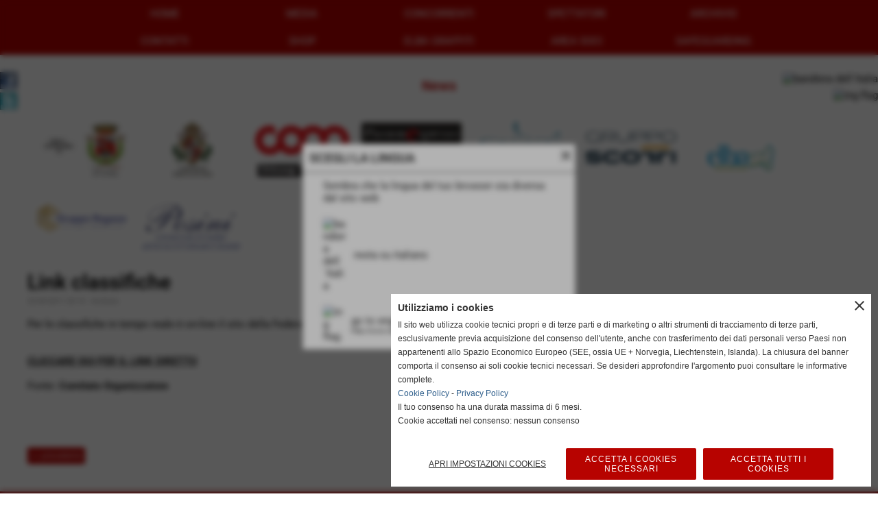

--- FILE ---
content_type: text/html; charset=UTF-8
request_url: https://www.rallyelbastorico.net/Link-classifiche.htm
body_size: 9302
content:
<!-- T. scheda: 0.001 -->
<!-- T. newsscheda: 0.016 -->
<!DOCTYPE html>
<html lang="it">
<head>
<title>Link classifiche</title>
<meta charset="utf-8">
<meta name="description" content="Per le classifiche in tempo reale è on-line il sito della Federazione Italiana Cronometristi.Cliccare qui per il link diretto">
<meta name="keywords" content="News">
<link rel="canonical" href="https://www.rallyelbastorico.net/Link-classifiche.htm"><meta http-equiv="Content-Security-Policy" content="upgrade-insecure-requests">
<meta property="og:author" content="www.rallyelbastorico.net">
<meta property="og:publisher" content="www.sitoper.it">
<meta name="generator" content="www.sitoper.it">
<link rel="alternate" hreflang="en" href="http://www.rallyelbastorico.com" />
<meta name="robots" content="max-snippet:-1,max-image-preview:standard,max-video-preview:30"><!-- Allow web app to be run in full-screen mode - iOS. -->
<meta name="apple-mobile-web-app-capable" content="yes">
 <!-- Allow web app to be run in full-screen mode - Android. -->
<meta name="mobile-web-app-capable" content="yes">
<!-- Make the app title different than the page title - iOS. -->
<meta name="apple-mobile-web-app-title" content="">
<!-- Make the app title different than the page title and configure icons - Android. -->
<link rel="manifest" href="https://www.rallyelbastorico.net/appicon/manifest.json">
<!-- IE configuration for icons and colors is in browserconfig.xml -->
<meta name="msapplication-config" content="https://www.rallyelbastorico.net/appicon/browserconfig.xml" />
 <!-- Configure the status bar - iOS. -->
<meta name="apple-mobile-web-app-status-bar-style" content="">
<!-- iOS icons -->
<link rel="apple-touch-icon" sizes="57x57" href="https://www.rallyelbastorico.net/appicon/apple-icon-57x57.png">
<link rel="apple-touch-icon" sizes="60x60" href="https://www.rallyelbastorico.net/appicon/apple-icon-60x60.png">
<link rel="apple-touch-icon" sizes="72x72" href="https://www.rallyelbastorico.net/appicon/apple-icon-72x72.png">
<link rel="apple-touch-icon" sizes="76x76" href="https://www.rallyelbastorico.net/appicon/apple-icon-76x76.png">
<link rel="apple-touch-icon" sizes="114x114" href="https://www.rallyelbastorico.net/appicon/apple-icon-114x114.png">
<link rel="apple-touch-icon" sizes="120x120" href="https://www.rallyelbastorico.net/appicon/apple-icon-120x120.png">
<link rel="apple-touch-icon" sizes="144x144" href="https://www.rallyelbastorico.net/appicon/apple-icon-144x144.png">
<link rel="apple-touch-icon" sizes="152x152" href="https://www.rallyelbastorico.net/appicon/apple-icon-152x152.png">
<link rel="apple-touch-icon" sizes="180x180" href="https://www.rallyelbastorico.net/appicon/apple-icon-180x180.png">
<!-- Android icons -->
<link rel="icon" type="image/png" sizes="192x192" href="https://www.rallyelbastorico.net/appicon/android-icon-192x192.png">
<link rel="icon" type="image/png" sizes="32x32" href="https://www.rallyelbastorico.net/appicon/favicon-32x32.png">
<link rel="icon" type="image/png" sizes="96x96" href="https://www.rallyelbastorico.net/appicon/favicon-96x96.png">
<link rel="icon" type="image/png" sizes="16x16" href="https://www.rallyelbastorico.net/appicon/favicon-16x16.png">
<!-- Windows icons -->
<meta name="msapplication-TileImage" content="https://www.rallyelbastorico.net/appicon/ms-icon-144x144.png">
<link rel="shortcut icon" href="https://www.rallyelbastorico.net/appicon/favicon.ico" type="image/x-icon">
<!-- Windows dock color -->
<meta name="msapplication-TileColor" content="#ffffff">
<!-- Android dock color -->
<meta name="theme-color" content="">
	
<link rel="stylesheet preload" as="style" type="text/css" href="https://www.rallyelbastorico.net/fonts/material-icons/material-icons.css">
<link rel="stylesheet preload" as="style" type="text/css" href="https://www.server145.h725.net/fonts/noto-serif/noto-serif.css">
<link rel="stylesheet preload" as="style" type="text/css" href="https://www.server145.h725.net/fonts/open-sans/open-sans.css">
<link rel="stylesheet preload" as="style" type="text/css" href="https://www.server145.h725.net/fonts/pontano-sans/pontano-sans.css">
<link rel="stylesheet preload" as="style" type="text/css" href="https://www.server145.h725.net/fonts/roboto/roboto.css">
	
<link href="https://www.rallyelbastorico.net/css_personali/cachestile_larga1_1411.css" rel="stylesheet" type="text/css" media="all">
<meta name="viewport" content="width=device-width, initial-scale=1.0">
<meta name="format-detection" content="telephone=no">

		
<style>

			
	/* sfondo singolo */
	@media all and (min-width: 1000px) {
		body {
		    background-color: #FFFFFF !important;
		}
	}
</style>
<script src="https://www.rallyelbastorico.net/js/jquery.js"></script>
<script src="https://www.rallyelbastorico.net/js/datatimepicker/jquery.ui.timepicker.js?v=0.3.2" defer></script>
<link href="https://www.rallyelbastorico.net/js/datatimepicker/jquery.ui.timepicker.css?v=0.3.2" rel="stylesheet" type="text/css"/>
<script src="https://www.rallyelbastorico.net/js/jquery.ui.core.js"></script>
<script src="https://www.rallyelbastorico.net/js/datatimepicker/jquery.ui.datepicker.js" defer></script>
<script src="https://www.rallyelbastorico.net/js/datatimepicker/jquery.ui.timepicker-it.js" defer></script>
<script src="https://www.rallyelbastorico.net/js/datatimepicker/jquery.ui.datepicker-it.js" defer></script>
<link rel="stylesheet" href="https://www.rallyelbastorico.net/js/jquery-ui.css">

<script src="https://www.rallyelbastorico.net/js/libvarie.js?lu=16012026123224"></script>
<script src="https://www.rallyelbastorico.net/js/cookie/cookie.php?lu=16012026123224" defer></script>
<script src="https://www.rallyelbastorico.net/js/defer.php?lu=16012026123224" defer></script>
<script src="https://www.rallyelbastorico.net/js/menu.php?lu=16012026123224" defer></script>
<script src="https://www.rallyelbastorico.net/js/carrello.php?lu=16012026123224" defer></script>

<link rel="stylesheet preload" as="style" type="text/css" href="https://www.rallyelbastorico.net/js/slideshow/slideshow_css.php?lu=16012026123224">
<script src="https://www.rallyelbastorico.net/js/slideshow/slideshow_js.php?lu=16012026123224" defer></script>

<link rel="stylesheet preload" as="style" type="text/css" href="https://www.rallyelbastorico.net/js/slideshow2.0/slideshow_css.php?lu=16012026123224">
<script src="https://www.rallyelbastorico.net/js/slideshow2.0/slideshow_js.php?lu=16012026123224" defer></script>

<link rel="stylesheet preload" as="style" type="text/css" href="https://www.rallyelbastorico.net/js/calendario/calendario.css?lu=16012026123224">
<script src="https://www.rallyelbastorico.net/js/calendario/calendario.js?lu=16012026123224" defer></script>

<link rel="stylesheet preload" as="style" type="text/css" href="https://www.rallyelbastorico.net/js/boxscorrimento/boxscorrimento_css.php">
<script src="https://www.rallyelbastorico.net/js/boxscorrimento/boxscorrimento_js.php?lu=16012026123224" defer></script>

<link rel="stylesheet preload" as="style" type="text/css" href="https://www.rallyelbastorico.net/lightbox/lightbox_css.php?lu=16012026123224">
<script src="https://www.rallyelbastorico.net/lightbox/lightbox.js?lu=16012026123224" defer></script>

<script src="https://www.rallyelbastorico.net/js/inviaamico/inviaamico.js?lu=16012026123224" defer></script>

<!--Per rendere il sistema dei video di sfondo funzionante anche su explorer NON ELIMINARE LACIARE COSI-->
<!--[if lt IE 9]>
<script>
document.createElement('video');
</script>
<![endif]-->


<!-- NON SONO UN MODELLO -->	<script>
		var $jQCheckCampoAggiuntivo = jQuery.noConflict();
		
		$jQCheckCampoAggiuntivo(document).ready(function (index){
			
			$jQCheckCampoAggiuntivo("form[id^='moduloOrdine']").submit(function(index) {
				
				var selettore=$jQCheckCampoAggiuntivo(this).attr('id');
				var array=selettore.split('moduloOrdine');
				var trovate2=true;
				var patternemail = new RegExp(/^(("[\w-+\s]+")|([\w-+]+(?:\.[\w-+]+)*)|("[\w-+\s]+")([\w-+]+(?:\.[\w-+]+)*))(@((?:[\w-+]+\.)*\w[\w-+]{0,66})\.([a-z]{2,6}(?:\.[a-z]{2})?)$)|(@\[?((25[0-5]\.|2[0-4][\d]\.|1[\d]{2}\.|[\d]{1,2}\.))((25[0-5]|2[0-4][\d]|1[\d]{2}|[\d]{1,2})\.){2}(25[0-5]|2[0-4][\d]|1[\d]{2}|[\d]{1,2})\]?$)/i);
				var patterndate = new RegExp(/(?:0[1-9]|[12][0-9]|3[01])\/(?:0[1-9]|1[0-2])\/(?:19|20\d{2})/);
				
				$jQCheckCampoAggiuntivo("#moduloOrdine"+array[1]+" div[id^='ordinedatoaggiuntivovis_']").each(function (index, value) { 
					
					if(
						(!$jQCheckCampoAggiuntivo(this).find('input').val() || $jQCheckCampoAggiuntivo(this).find('input').val()=='undefined') && 
						(!$jQCheckCampoAggiuntivo(this).find('select').val() || $jQCheckCampoAggiuntivo(this).find('select').val()=='undefined') && 
						(!$jQCheckCampoAggiuntivo(this).find('textarea').val() || $jQCheckCampoAggiuntivo(this).find('textarea').val()=='undefined')
					)
					{
						trovate2=false;
					}
					else
					{
						//controllo i dati inseriti se email o data
						if($jQCheckCampoAggiuntivo(this).find('input').attr("id"))
						{
							var tipocampo = $jQCheckCampoAggiuntivo(this).find('input').attr("id").split('_');
							if(tipocampo[0]=='campoemail') 
							{
								if(!patternemail.test( $jQCheckCampoAggiuntivo(this).find('input').val() ))
								{
									trovate2=false;
								}								
							}
							else if(tipocampo[0]=='campodata')
							{
								if(!patterndate.test( $jQCheckCampoAggiuntivo(this).find('input').val() ))
								{
									trovate2=false;
								}
							}
						}						
					}													
				});
				
				if(!trovate2)
					{
					$jQCheckCampoAggiuntivo("#moduloOrdine"+array[1]+" #avvisocampiaggiuntivicomprasubito"+array[1]).show();
					return false;
					}
				else
					{
					$jQCheckCampoAggiuntivo("#moduloOrdine"+array[1]+" #avvisocampiaggiuntivicomprasubito"+array[1]).hide();
					}
			});
		});
	</script>
	
	
<script>	    
	var $jQTranslateMobile = jQuery.noConflict();	
	
	$jQTranslateMobile(document).ready(function () {
			//console.log("jQTranslate")
			//mobile
            $jQTranslateMobile("#cambialinguamobile").bind("change", function () {
            	console.log($jQTranslateMobile("option:selected", this).attr("data-lang"))
            	
                if($jQTranslateMobile("option:selected", this).attr("data-lang"))
                	{
                	var value = $jQTranslateMobile("option:selected", this).attr("data-lang"); 
                
                	updateLanguage(value);
                	}
                else
                	{
                	var url = $jQTranslateMobile("option:selected", this).attr("data-url"); 
                	
                	location =url;
                	} 
            });
     });
</script>	
	
<style>

</style>
<!-- foglio stampa -->
<link rel="stylesheet" href="https://www.rallyelbastorico.net/css/stampa.css" media="print"> 

<!-- T. intestazionecss: 0.008 -->
	
<meta property="og:title" content="Link classifiche" />
<meta property="og:type" content="article" />
<meta property="og:url" content="https://www.rallyelbastorico.net/Link-classifiche.htm" />
<meta property="og:description" content="Per le classifiche in tempo reale è on-line il sito della Federazione Italiana Cronometristi.Cliccare qui per il link diretto" />
<!-- img meta: ficr.jpg --><!-- 3 -->
<meta property="og:image" content="https://www.rallyelbastorico.net/foto/grandi/ficr.jpg" />
<meta name="twitter:image" content="https://www.rallyelbastorico.net/foto/grandi/ficr.jpg" />
<meta name="twitter:image:alt" content="" />
<meta property="og:image:type" content="image/jpg" />
<meta property="og:image:width" content="110" />
<meta property="og:image:height" content="135" />

<meta name="twitter:card" content="summary_large_image">
<meta name="twitter:creator" content="@rallyelbastorico.net" />
<meta name="twitter:site" content="@rallyelbastorico.net">
<meta name="twitter:title" content="Link classifiche">
<meta name="twitter:description" content="Per le classifiche in tempo reale è on-line il sito della Federazione Italiana Cronometristi.Cliccare qui per il link diretto">
<meta name="twitter:domain" content="www.rallyelbastorico.net"></head>
<body id="news-scheda-99" class="">
	<a href="#contenuto-main" class="skip-link">Salta al contenuto principale</a>
<!-- inizio oggetti liberi body --><!-- fine oggetti liberi body -->
	<div id="sfondo-sito">
		<div id="data-ora">17 Gennaio 2026</div>
		
	<div id="accessoriofisso01"></div><div id="accessoriofisso02"></div><div id="accessorio-iniziosito"></div>
<aside>
    <div id="social-contenitore"> 
        <ul>
            <li class="social-pulsante"><a href="http:////www.facebook.com/RallyeElba/" title="Facebook" target="_blank" rel="nofollow"><img src="/foto/grandi/icona_standard_per_il_collegamento_al_socialnetwork_facebook.png" alt="icona Facebook"></a></li>
            <li class="social-pulsante"><a href="http://twitter.com/hashtag/rallyelba" title="Twitter" target="_blank" rel="nofollow"><img src="/foto/grandi/icona_standard_per_il_collegamento_al_socialnetwork_twitter.png" alt="icona Twitter"></a></li>
        </ul> 
    </div>
</aside>
<aside id="bandierine-contenitore">        
    <ul><li class="bandierine-pulsante"><a href="https://www.rallyelbastorico.net/" title="visita il sito internet" rel="nofollow"><img src="/img/testa_italiano.png" alt="bandiera dell&acute;Italia" width="31" height="31"></a></li><li class="bandierine-pulsante"><a href="http://www.rallyelbastorico.com" title="visit website" rel="nofollow"><img src="/img/testa_inglese.png" alt="ing flag" width="31" height="31"></a></li>
    </ul>
</aside>
	<header id="testa" role="banner">
	    <div id="testa-interna"><!-- inizio oggetti liberi testa -->
<!-- fine oggetti liberi testa --><!-- no cache --><!-- menu: 1 | eredita: no | chi eredita:  | tipo: orizzontale -->
	<div id="ancora-menu-orizzontale1-55"></div>
	<nav class="menu-orizzontale menu-orizzontale-con-blocco" id="menu-orizzontale1-55" style="z-index: 99" data-tipoMenu="orizzontale">
		<div class="menu-orizzontale-riga">
			<ul><li class="menu-orizzontale-tasto">
	<a href="https://www.rallyelbastorico.net/" title="HOME" data-urlPulsante="" data-moduloPulsante="homepage">HOME</a>
					<div class="menu-orizzontale-tendina">
						<div class="menu-orizzontale-tendina-tasto">
							<a href="Links.htm" title="Links" data-urlPulsante="categorie.php?modulo_attuale=links" data-moduloPulsante="links">Links</a>
						</div>
					</div>
</li><li class="menu-orizzontale-tasto">
	<a href="News-1.htm" title="News" data-urlPulsante="categorie.php?modulo_attuale=news" data-moduloPulsante="news">MEDIA</a>
					<div class="menu-orizzontale-tendina">
						<div class="menu-orizzontale-tendina-tasto">
							<a href="https://www.rallyelbastorico.net/Archivio.htm" title="Archivio" data-urlPulsante="Archivio.htm" data-moduloPulsante="news">News</a>
						</div>
						<div class="menu-orizzontale-tendina-tasto">
							<a href="Comunicati-stampa.htm" title="Comunicati stampa" data-urlPulsante="categorie.php?categoria=2" data-moduloPulsante="news">Comunicati stampa</a>
						</div>
						<div class="menu-orizzontale-tendina-tasto">
							<a href="https://www.rallyelbastorico.net/Accredito-Stampa.htm" title="Accredito Stampa" data-urlPulsante="Accredito-Stampa.htm" data-moduloPulsante="pagine_aggiuntive">Accredito Stampa</a>
						</div>
						<div class="menu-orizzontale-tendina-tasto">
							<a href="https://www.rallyelbastorico.net/Media-Book.htm" title="Media Book" data-urlPulsante="Media-Book.htm" data-moduloPulsante="pagine_aggiuntive">Media Book</a>
						</div>
					</div>
</li><li class="menu-orizzontale-tasto">
	<a href="javascript:void(0)" style="pointer-events: none; cursor: default;" title="CONCORRENTI" data-urlPulsante="javascript:void(0)" data-moduloPulsante="">CONCORRENTI</a>
					<div class="menu-orizzontale-tendina">
						<div class="menu-orizzontale-tendina-tasto">
							<a href="https://www.rallyelbastorico.net/Alberghi-1.htm" title="Alberghi" data-urlPulsante="Alberghi-1.htm" data-moduloPulsante="pagine_aggiuntive">Ospitalit&agrave;</a>
						</div>
						<div class="menu-orizzontale-tendina-tasto">
							<a href="https://www.rallyelbastorico.net/Informativa-Tracking-System-GPS.htm" title="Informativa Tracking System GPS" data-urlPulsante="Informativa-Tracking-System-GPS.htm" data-moduloPulsante="pagine_aggiuntive">Tracking System GPS</a>
						</div>
						<div class="menu-orizzontale-tendina-tasto">
							<a href="https://www.rallyelbastorico.net/campionato-sociale-aci-livorno.htm" title="Campionato sociale ACI Livorno" data-urlPulsante="campionato-sociale-aci-livorno.htm" data-moduloPulsante="pagine_aggiuntive">Campionato sociale ACI Livorno</a>
						</div>
						<div class="menu-orizzontale-tendina-tasto">
							<a href="https://www.rallyelbastorico.net/Traghetti.htm" title="Traghetti" data-urlPulsante="Traghetti.htm" data-moduloPulsante="pagine_aggiuntive">Traghetti</a>
						</div>
						<div class="menu-orizzontale-tendina-tasto">
							<a href="https://www.rallyelbastorico.net/Video-Prove-Speciali-1.htm" title="Video Prove Speciali" data-urlPulsante="Video-Prove-Speciali-1.htm" data-moduloPulsante="pagine_aggiuntive">Video Prove Speciali</a>
						</div>
					</div>
</li><li class="menu-orizzontale-tasto">
	<a href="javascript:void(0)" style="pointer-events: none; cursor: default;" title="SPETTATORI" data-urlPulsante="javascript:void(0)" data-moduloPulsante="">SPETTATORI</a>
					<div class="menu-orizzontale-tendina">
						<div class="menu-orizzontale-tendina-tasto">
							<a href="https://rally.ficr.it/#/RAL/programma/XXXVII%20RALLY%20ELBA%20STORICO%20-%20FIA%20-%20E.H.R.C./2025/316/22/1" title="Classifiche real-time (gara EHRC)" data-urlPulsante="https://rally.ficr.it/#/RAL/programma/XXXVII%20RALLY%20ELBA%20STORICO%20-%20FIA%20-%20E.H.R.C./2025/316/22/1" data-moduloPulsante="">Classifiche real-time (gara EHRC)</a>
						</div>
						<div class="menu-orizzontale-tendina-tasto">
							<a href="https://rally.ficr.it/#/RAL/programma/XXXVII%20RALLY%20ELBA%20STORICO%20-%20CIRAS/2025/316/23/1" title="Classifiche real-time (gara CIRAS)" data-urlPulsante="https://rally.ficr.it/#/RAL/programma/XXXVII%20RALLY%20ELBA%20STORICO%20-%20CIRAS/2025/316/23/1" data-moduloPulsante="">Classifiche real-time (gara CIRAS)</a>
						</div>
						<div class="menu-orizzontale-tendina-tasto">
							<a href="https://www.rallyelbastorico.net/Sicurezza-pubblico.htm" title="Sicurezza pubblico" data-urlPulsante="Sicurezza-pubblico.htm" data-moduloPulsante="pagine_aggiuntive">Sicurezza pubblico</a>
						</div>
						<div class="menu-orizzontale-tendina-tasto">
							<a href="https://www.rallyelbastorico.net/orologio-locman-1.htm" title="orologio locman" data-urlPulsante="orologio-locman-1.htm" data-moduloPulsante="pagine_aggiuntive">LOCMAN ITALY - MAIN SPONSOR</a>
						</div>
						<div class="menu-orizzontale-tendina-tasto">
							<a href="https://www.rallyelbastorico.net/shop.htm" title="shop" data-urlPulsante="shop.htm" data-moduloPulsante="pagine_aggiuntive">Shop</a>
						</div>
						<div class="menu-orizzontale-tendina-tasto">
							<a href="Galleria-foto.htm" title="Galleria foto" data-urlPulsante="categorie.php?modulo_attuale=fotogallery" data-moduloPulsante="fotogallery">Galleria foto</a>
						</div>
						<div class="menu-orizzontale-tendina-tasto">
							<a href="https://www.rallyelbastorico.net/Contatti.htm" title="Contatti" data-urlPulsante="Contatti.htm" data-moduloPulsante="pagine_aggiuntive">Contatti</a>
						</div>
						<div class="menu-orizzontale-tendina-tasto">
							<a href="https://www.rallyelbastorico.net/Vari-files.htm" title="Vari files" data-urlPulsante="Vari-files.htm" data-moduloPulsante="pagine_aggiuntive">Brochure</a>
						</div>
					</div>
</li><li class="menu-orizzontale-tasto">
	<a href="javascript:void(0)" style="pointer-events: none; cursor: default;" title="ARCHIVIO" data-urlPulsante="javascript:void(0)" data-moduloPulsante="">ARCHIVIO</a>
					<div class="menu-orizzontale-tendina">
						<div class="menu-orizzontale-tendina-tasto">
							<a href="Edizioni-precedenti.htm" title="Edizioni precedenti" data-urlPulsante="pagine.php?pagina=27" data-moduloPulsante="pagine_aggiuntive">Edizioni precedenti</a>
						</div>
						<div class="menu-orizzontale-tendina-tasto">
							<a href="Galleria-foto.htm" title="Galleria foto" data-urlPulsante="categorie.php?modulo_attuale=fotogallery" data-moduloPulsante="fotogallery">Galleria foto</a>
						</div>
					</div>
</li>
				</ul>
			</div>
			<div class="menu-orizzontale-riga">
				<ul><li class="menu-orizzontale-tasto">
	<a href="https://www.rallyelbastorico.net/Contatti.htm" title="Contatti" data-urlPulsante="Contatti.htm" data-moduloPulsante="pagine_aggiuntive">CONTATTI</a>
</li><li class="menu-orizzontale-tasto">
	<a href="https://www.rallyelbastorico.net/shop.htm" title="shop" data-urlPulsante="shop.htm" data-moduloPulsante="pagine_aggiuntive">SHOP</a>
					<div class="menu-orizzontale-tendina">
						<div class="menu-orizzontale-tendina-tasto">
							<a href="https://www.rallyelbastorico.net/orologio-locman-1.htm" title="orologio locman" data-urlPulsante="orologio-locman-1.htm" data-moduloPulsante="pagine_aggiuntive">Orologio Locman Italy</a>
						</div>
						<div class="menu-orizzontale-tendina-tasto">
							<a href="https://www.rallyelbastorico.net/shop.htm" title="shop" data-urlPulsante="shop.htm" data-moduloPulsante="pagine_aggiuntive">Catalogo Merchandising</a>
						</div>
						<div class="menu-orizzontale-tendina-tasto">
							<a href="https://www.rallyelbastorico.net/Libro-Rally-Elba.htm" title="Libro Rally Elba" data-urlPulsante="Libro-Rally-Elba.htm" data-moduloPulsante="pagine_aggiuntive">Libro Rally Elba</a>
						</div>
					</div>
</li><li class="menu-orizzontale-tasto">
	<a href="http://www.rallygraffiti.net/" title="ELBA GRAFFITI" data-urlPulsante="http://www.rallygraffiti.net/" data-moduloPulsante="">ELBA GRAFFITI</a>
</li><li class="menu-orizzontale-tasto">
	<a href="https://www.rallyelba.com/area-soci.htm" title="AREA SOCI" data-urlPulsante="https://www.rallyelba.com/area-soci.htm" data-moduloPulsante="">AREA SOCI</a>
</li><li class="menu-orizzontale-tasto">
	<a href="https://www.rallyelba.com/safeguarding.htm" title="SAFEGUARDING" data-urlPulsante="https://www.rallyelba.com/safeguarding.htm" data-moduloPulsante="">SAFEGUARDING</a>
</li>
				</ul>
			</div>
		</nav><!-- T. menu 55 parziale1: 0.000 | parziale2: 0.004 --><!-- T. menu 55: 0.004 -->		
	    <!-- CHIUSURA DI testa-interna -->
		</div>
	<!-- CHIUSURA DI testa -->
	</header>
	
	<div id="accessorio-iniziocontenuti"></div>		<div id="corpo-contenitore">
			<div id="corpo-contenuto-paginainterna">
								<div id="contenuti" class="news-scheda scheda">
				
				<main class="pag00" id="contenuto-main" role="main">
										<div class="pag00-testa">
								<div class="titolo">News</div>					</div> 
											<div class="pag00-corpo">
								<div class="sponsor-associati"><div class="sponsor-associati-con-foto"><figure class="immagine align-center"><a href="provincia-di-livorno.htm" title="Provincia di Livorno"><img src="/foto/grandi/provinciali2023v2.png"  sizes="(min-width: 1000px) 1000px, 100vw" srcset="/foto/piccole/provinciali2023v2.png 140w, /foto/grandi/provinciali2023v2.png 1000w" alt="" width="1000" height="564"></a></figure></div><div class="sponsor-associati-con-foto"><figure class="immagine align-center"><a href="comune-di-porto-azzurro.htm" title="Comune di Porto Azzurro"><img src="/foto/grandi/porto-azzurro.png"  sizes="(min-width: 254px) 254px, 100vw" srcset="/foto/piccole/porto-azzurro.png 140w, /foto/grandi/porto-azzurro.png 254w" alt="" width="254" height="141"></a></figure></div><div class="sponsor-associati-con-foto"><figure class="immagine align-center"><a href="unicoop-tirreno.htm" title="Unicoop Tirreno"><img src="/foto/grandi/coop.png"  sizes="(min-width: 141px) 141px, 100vw" srcset="/foto/piccole/coop.png 140w, /foto/grandi/coop.png 141w" alt="" width="141" height="87"></a></figure></div><div class="sponsor-associati-con-foto"><figure class="immagine align-center"><a href="passione-espresso.htm" title="Passione Espresso"><img src="/foto/grandi/passionespressoelba2_page-0001.jpg"  sizes="(min-width: 1000px) 1000px, 100vw" srcset="/foto/piccole/passionespressoelba2_page-0001.jpg 140w, /foto/grandi/passionespressoelba2_page-0001.jpg 1000w" alt="" width="1000" height="489"></a></figure></div><div class="sponsor-associati-con-foto"><figure class="immagine align-center"><a href="https://www.paraduresort.com/it/" title="collegamento al sito internet Parad&uacute; EcoVillage & Resort Donoratico"><img src="/foto/grandi/paradu.png"  sizes="(min-width: 139px) 139px, 100vw" srcset="/foto/grandi/paradu.png 139w" alt="" width="139" height="70"></a></figure></div><div class="sponsor-associati-con-foto"><figure class="immagine align-center"><a href="scotti-20.htm" title="Scotti 2.0"><img src="/foto/grandi/scotti2025-inv.png"  sizes="(min-width: 240px) 240px, 100vw" srcset="/foto/piccole/scotti2025-inv.png 140w, /foto/grandi/scotti2025-inv.png 240w" alt="" width="240" height="121"></a></figure></div><div class="sponsor-associati-con-foto"><figure class="immagine align-center"><a href="visit-elba.htm" title="Visit Elba"><img src="/foto/grandi/logovisitelba.jpg"  sizes="(min-width: 1000px) 1000px, 100vw" srcset="/foto/piccole/logovisitelba.jpg 140w, /foto/grandi/logovisitelba.jpg 1000w" alt="" width="1000" height="707"></a></figure></div><div class="sponsor-associati-con-foto"><figure class="immagine align-center"><a href="gruppo-ragazzi-sviluppo-immobiliare.htm" title="Gruppo Ragazzi Sviluppo Immobiliare"><img src="/foto/grandi/ragazzi-imm.png"  sizes="(min-width: 136px) 136px, 100vw" srcset="/foto/grandi/ragazzi-imm.png 136w" alt="" width="136" height="50"></a></figure></div><div class="sponsor-associati-con-foto"><figure class="immagine align-center"><a href="http://www.onoranzefunebriposini.com" title="collegamento al sito internet Onoranze Funebri Posini"><img src="/foto/grandi/posini.png"  sizes="(min-width: 240px) 240px, 100vw" srcset="/foto/piccole/posini.png 140w, /foto/grandi/posini.png 240w" alt="" width="240" height="121"></a></figure></div></div>								
								<!-- pag01 - contenuti -->
								<article class="pag01">
									
								<header class="pag01-testa"><div class="titolo"><h1>Link classifiche</h1></div><div class="sottotitolo"><span class="sottotitolo-data">22-09-2011 20:15</span><span class="sottotitolo-categorie"> - <span class="categorianome"><a href="News.htm" title="Archivio">Archivio</a></span></span></div>
								</header>									<div class="pag01-corpo">
											<div class="float-right struttura-immagine-dx"><div class="galleria-foto">
<div class="lb-galleriafotografica">    
 
        <label for="imagefotogallery99-1" title="zoom">
            <img src="foto/grandi/ficr.jpg" width="" height="" alt="" class="fotodazoomare" title="">
			<input type="hidden" id="datifotogallery99-1" data-pathfoto="foto/grandi/ficr.jpg" data-didascalia="" data-srcset="" data-sizes="" data-width="" data-height="" data-alt="" data-title="">
        </label>
			<input type="hidden" id="lb-maxelementfotogallery99" data-maxelement="1">
	        <div class="lb-overlay" id="overlayimagefotogallery99">	
	            <label for="lb-closefotogallery99">
	                <span class="lb-close">X CLOSE</span>					
					<span class="lb-contenitoreimmagine">					
	    	     		<img src="" srcset="" sizes="" width="" height="" alt="" title="" />
	    				 
	                    <label for="imagefotogallery99" title="<< precedente" class="lb-thumbimg">
	                        <span class="lb-prev"><span class="material-icons notranslate">keyboard_arrow_left</span></span>
	                    </label> 
	                    <label for="imagefotogallery99" title="successivo >>" class="lb-thumbimg">
	                        <span class="lb-next"><span class="material-icons notranslate">keyboard_arrow_right</span></span>
	                    </label>	
					</span>    				
					<span class="lb-didascalia"></span>				
	            </label>            
	        </div>    
<input type="radio" name="lb-galleryfotogallery99" id="lb-closefotogallery99">
</div>  
</div></div><div class="span-classe-testo testo">Per le classifiche in tempo reale è on-line il sito della Federazione Italiana Cronometristi.<BR><BR><BR><u><strong><a href=http://rally.ficr.it/tab_schedule.asp?p_Anno=2011&p_Codice=316&p_Manifestazione=20&p_Gara=1>CLICCARE QUI PER IL LINK DIRETTO</a></strong></u><BR><BR>Fonte: <strong>Comitato Organizzatore</strong></div><div class="clear-right"></div><div class="link-accessori">
<span class="nascosto">[</span><span title="condividi su Facebook" onclick="shareFacebook('https://www.rallyelbastorico.net/Link-classifiche.htm','Link+classifiche');" style="cursor: pointer;"><img src="/img/share-facebook.png" alt="icona di Facebook"></span><span class="nascosto">]</span> 
<span class="nascosto">[</span><span title="condividi su Twitter" onclick="shareTwitter('https://www.rallyelbastorico.net/Link-classifiche.htm','Link+classifiche');" style="cursor: pointer;"><img src="/img/share-x.png" alt="icona di Twitter"></span><span class="nascosto">]</span> </div>									</div> 	
																	</article>
								<!-- FINE pag01 - contenuti -->								
								<div class="box-paginazione">
												<div class="float-left" style="width: 33%"><a href="XXIII-Rallye-Elba-Trofeo-Locman-Italy-la-prima-tappa-alla-Lancia-Rally-037-di-Bianchini.htm" title="scheda precedente: XXIII Rallye Elba Trofeo Locman Italy la prima tappa alla Lancia Rally 037 di Bianchini">&lt;&lt; precedente</a></div>
										  <div class="float-left visibilita-solo-pc align-center" style="width: 33%">&nbsp;
										  </div>
										  <div class="float-right align-right" style="width: 33%"><a href="Il-XXIII-Rallye-Elba-Storico-amp8208Trofeo-Locman-Italy-egrave-pronto-ad-accendere-i-motori.htm" title="scheda successiva: Il XXIII Rallye Elba Storico amp8208Trofeo Locman Italy egrave pronto ad accendere i motori">successivo &gt;&gt;</a></div><div class="clear-left clear-right"></div></div>					</div>					
				    				</main>	
		    <!-- FINE ZONA DEI CONTENUTI -->
		    </div>
		        
			<div class="cancellatore-corpo"></div>
		</div>
	</div>
	<hr>
	<div id="accessorio-finecontenuti"></div>
<!-- T. schedatemplate: 0.023 -->
<footer id="piede-contenitore" role="contentinfo">
	<!-- inizio oggetti liberi piede -->
<!-- fine oggetti liberi piede -->	
	<div id="piede-contenuto">		
		
			<div class="contenitoreBox" id="contenitoreBox39">
				<div class="contenitoreBoxContenuto"><div class="contenitoreBoxColonna"><!-- no cache -->
<div class="box-generico largo "  id="box41">    
    <div class="boxContenuto">
		<div class="tab01">
		
			<!-- tab01 corpo -->
			<div class="tab01-corpo"><div class="contenitore-tab02">
			<div class="tab02 tab-nudo"><div class="tab02-area-foto"><div class="immagine align-center"><img src="/foto/grandi/acilivornosport6png.png" sizes="(min-width: 564px) 564px, 100vw" srcset="/foto/grandi/acilivornosport6png.png 564w" alt="" width="564" height="125">
				<input name="w_immagine_box" id="w_immagine_box_spec_41_1" type="hidden" value="564">
				<input name="h_immagine_box" id="h_immagine_box_spec_41_1" type="hidden" value="125">
				</div></div>
				</div></div><div class="contenitore-tab02">
			<div class="tab02">	
				
				<!-- tab02 corpo -->
				<div class="tab02-corpo">
						
						<div class="descrizione">RALLY ELBA STORICO - Aci Livorno Sport A.S.D. c/o Automobile Club Livorno<div>Via G.Verdi, 32 - 57126 Livorno LI</div><div>P.I. 01470880491</div><div>Tel. + 39 0586 898435 </div><div><strong>Durante la manifestazione: +39 333/5880484</strong><BR></div><div><a href="mailto:acilivornosport@acilivorno.it">acilivornosport@acilivorno.it</a></div></div>
						<div class="clear-left"></div>
				</div>
				</div></div>	
			</div>
		</div>  
    	</div>
</div><!-- T. box 41: 0.002 --></div><div class="contenitoreBoxColonna"><!-- no cache -->
<div class="box-contatore-visite largo "  id="box43">    
    <div class="boxContenuto">
		<div class="tab01">
		
			<!-- tab01 corpo -->
			<div class="tab01-corpo">
				<div class="tab02 tab-nudo">
					<div class="tab02-corpo">
						
						<div class="align-center">
							<div>totale visite</div>
							<div style="font-size: 18px;"><strong>1831353</strong></div>
						</div>
						<BR>
						<div class="align-center">
							<div>sei il visitatore numero</div>
							<div style="font-size: 18px;"><strong>238059</strong></div>
						</div>
						<BR>
						<div class="align-center">
							<div>ultima visita</div>
							<div style="font-size: 18px;"><strong>17-01-2026 09:32</strong></div>
						</div>
						<BR>
						<div class="align-center">
							<div>utenti online</div>
							<div style="font-size: 18px;"><strong>0</strong></div>
						</div>
						<BR>
					</div>
				</div>	
			</div>
		</div>  
    	</div>
</div><!-- T. box 43: 0.004 --></div>
	            </div>
			</div><!-- T. contenitore 39: 0.006 --><!-- no cache -->
<div class="box-generico largo "  id="box73">    
    <div class="boxContenuto">
		<div class="tab01 tab-nudo"><div class="contenitore-tab02">
			<div class="tab02">	
				
				<!-- tab02 corpo -->
				<div class="tab02-corpo">
						
						<div class="descrizione"><div align="center"><a href="https://www.rallyelbastorico.net/Informativa-sulla-Privacy.htm" title="Privacy Policy" rel="nofollow">Privacy Policy</a> - <a href="https://www.rallyelbastorico.net/Informativa-sui-cookies.htm" title="Cookie Policy" rel="nofollow">Cookie Policy</a></div></div>
						<div class="clear-left"></div>
				</div>
				</div></div>
		</div>  
    	</div>
</div><!-- T. box 73: 0.001 -->		
	</div>
</footer>
		<!-- T. piede: 0.009 -->

<div id="firma" role="region" aria-label="Crediti del sito">
	<a href="https://www.sitoper.it" title="Creazione siti web">Realizzazione siti web www.sitoper.it</a>
</div><div class="windowsSfondo windows_SitiWebLingua_sfondo windows_NonVisibile_sfondo"></div>
<div class="windows windows_SitiWebLingua windows_NonVisibile">
	<span class="windows_small_chiudi">close</span>
	<div class="windowsTitolo">Scegli la lingua</div> 
	<div class="windowsContenuto">
		<div>Sembra che la lingua del tuo browser sia diversa dal sito web</div> 
			
			<div class="winsitiweblingua-box winsitiweblingua-boxattuale" title="resta su italiano">
				<div class="winsitiweblingua-box-bandiera">
					<img src="/img/testa_italiano.png" alt="bandiera dell&acute;Italia" width="31" height="31">
				</div>
				<div class="winsitiweblingua-box-link">
					<div>resta su italiano</div>
				</div>
			</div>
			<div class="winsitiweblingua-box winsitiweblingua-boxscelta" data-url="http://www.rallyelbastorico.com?swlsw=1" title="go to english">
				<div class="winsitiweblingua-box-bandiera">
					<img src="/img/testa_inglese.png" alt="ing flag" width="31" height="31">
				</div>
				<div class="winsitiweblingua-box-link">
					<div>go to english</div>
					<div class="testo-piccolo">http://www.rallyelbastorico.com</div>
				</div>
			</div>	</div>	
</div>	
			<div id="windows_confirm_delete">
    <div id="windows_confirm_delete_label"></div>    
    <div id="windows_confirm_delete_button"></div>
</div>
<button type="button" id="tornasu" class="tornasu" aria-label="Torna all'inizio">
  <img src="/img/torna-su.png" alt="" aria-hidden="true" role="presentation">
</button>
	<aside id="risoluzioneschermo" style="display: none;">
	<span id="risoluzionedimensione"> × </span><span id="detectmobile">no</span><span id="stilemobileattivo">mobilesi</span> - DetectMobile: no (stile mobile: mobilesi && session windowwidth: )</aside>
<aside id="linguabrowsersitoweb" style="display: none;">
	<div id="linguabrowser"></div>
	<div id="linguasitoweb"></div>
</aside>
	<!--
-->
<div id="area-cookie2021-promemoria" title="Apri impostazioni cookies" role="button" tabindex="0" aria-haspopup="dialog" aria-controls="area-cookie2021" aria-label="Apri impostazioni cookies"><span class="material-icons notranslate" aria-hidden="true">cookie</span></div>
<div id="area-cookie2021-sfondo" style="display: none;" aria-hidden="true"></div>
<div id="area-cookie2021" style="display: none;" role="dialog" aria-modal="true" aria-labelledby="cookie2021-title" aria-describedby="cookie2021-desc">
	<span id="area-cookie2021-chiudi" class="material-icons notranslate" title="Chiudi il banner e accetta i cookies necessari" role="button" tabindex="0" aria-label="Chiudi il banner e accetta i cookies necessari">close</span>
	<div class="area-cookie2021-contenuto">	
		<div class="area-cookie2021-contenuto-titolo" id="cookie2021-title">Utilizziamo i cookies</div>		
		<div class="area-cookie2021-contenuto-info" id="cookie2021-desc">
			<div>Il sito web utilizza cookie tecnici propri e di terze parti e di marketing o altri strumenti di tracciamento di terze parti, esclusivamente previa acquisizione del consenso dell'utente, anche con trasferimento dei dati personali verso Paesi non appartenenti allo Spazio Economico Europeo (SEE, ossia UE + Norvegia, Liechtenstein, Islanda). La chiusura del banner comporta il consenso ai soli cookie tecnici necessari. Se desideri approfondire l'argomento puoi consultare le informative complete.</div>
			<div><a href="Informativa-sui-cookies.htm" title="Cookie Policy" rel="nofollow">Cookie Policy</a> - <a href="Informativa-sulla-Privacy.htm" title="Privacy Policy" rel="nofollow">Privacy Policy</a></div>
			<div id="statoconsensocookiebanner">Il tuo consenso ha una durata massima di 6 mesi.<BR>Cookie accettati nel consenso: nessun consenso<BR></div>
		</div>		
		<div class="area-cookie2021-contenuto-dettagli">
			<div class="area-cookie2021-contenuto-dettagli-cookie">			
				<div class="area-cookie2021-contenuto-dettagli-cookie-blocco">
					<div class="area-cookie2021-contenuto-dettagli-cookie-blocco-info">
						<div class="area-cookie2021-contenuto-dettagli-cookie-blocco-nome" id="nome_necessary">
							tecnici necessari
						</div>
						<div class="area-cookie2021-contenuto-dettagli-cookie-blocco-descrizione" id="desc_necessary">
							I cookie tecnici e necessari aiutano a rendere fruibile un sito web abilitando funzioni di base come la navigazione della pagina e l'accesso alle aree protette del sito web. Il sito web non può funzionare correttamente senza questi cookie.
						</div>
					</div>
					<div class="area-cookie2021-contenuto-dettagli-cookie-blocco-consenso" aria-disabled="true" role="presentation" aria-hidden="true">
						<input type="checkbox" id="label_consensocookienecessary" aria-describedby="nome_necessary desc_necessary" aria-label="tecnici necessari (non modificabile)" disabled checked>
						<label for="label_consensocookienecessary" class="interruttore sbiadito" title="tecnici necessari">
							<span class="nascosto">tecnici necessari (non modificabile)</span>
							<span class="interruttoreslider round disabilitato" aria-hidden="true"></span>
						</label>						
					</div>
				</div>
				
				<div class="area-cookie2021-contenuto-dettagli-cookie-blocco">
					<div class="area-cookie2021-contenuto-dettagli-cookie-blocco-info">
						<div class="area-cookie2021-contenuto-dettagli-cookie-blocco-nome" id="nome_targeting">
							marketing e pubblicità
						</div>
						<div class="area-cookie2021-contenuto-dettagli-cookie-blocco-descrizione" id="desc_targeting">
							I cookie di marketing e pubblicità vengono utilizzati per tenere traccia dei visitatori sui siti web. L'intenzione è quella di visualizzare annunci pertinenti e coinvolgenti per il singolo utente e quindi più preziosi per editori e inserzionisti terzi.
						</div>
					</div>
					<div class="area-cookie2021-contenuto-dettagli-cookie-blocco-consenso">
						<input type="checkbox" id="label_consensocookietargeting" name="consensocookietargeting" aria-describedby="nome_targeting desc_targeting" aria-label="Attiva o disattiva cookie: marketing e pubblicità" data-category="targeting" value="si">
						<label for="label_consensocookietargeting" class="interruttore" title="marketing e pubblicità">
							<span class="nascosto">marketing e pubblicità</span>
							<span class="interruttoreslider round" id="interruttore_consensocookietargeting" aria-hidden="true"></span>  							
						</label>
					</div>
				</div>		
			</div>		
		</div>		
		<div class="area-cookie2021-contenuto-pulsanti">
			<div id="area-cookie2021-impostazioni" class="bottone-cookie2021" title="Apri impostazioni cookies" role="button" tabindex="0" aria-label="Apri impostazioni cookies">Apri impostazioni cookies</div>
			<div id="area-cookie2021-selezionati" class="bottone bottone-p bottone-cookie2021" title="Accetta i cookies selezionati" role="button" tabindex="0" aria-label="Accetta i cookies selezionati">Accetta i cookies selezionati</div>
			<div id="area-cookie2021-necessari" class="bottone bottone-p bottone-cookie2021" title="Accetta i cookies necessari" role="button" tabindex="0" aria-label="Accetta i cookies necessari">Accetta i cookies necessari</div>
			<div id="area-cookie2021-tutti" class="bottone bottone-p bottone-cookie2021" title="Accetta tutti i cookies" role="button" tabindex="0" aria-label="Accetta tutti i cookies">Accetta tutti i cookies</div>
		</div>
	</div>	
</div></div>
<div id="accessorio-finepiede"></div>
<!-- 51t0p3r-51am0-1-p1u-b3ll1 | /Link-classifiche.htm | /scheda.php?par=Link-classifiche | news_scheda.php?idnews=99 | 81.4.100.127 | OK140 | 0.053 | PHP 7.2.24 -->
	<input type="hidden" id="requestUriDoveSono" name="requestUriDoveSono" value="Link-classifiche.htm">
	<input type="hidden" id="phpSelfDoveSono" name="phpSelfDoveSono" value="scheda.php">
	<input type="hidden" id="phpSelfDoveSono2" name="phpSelfDoveSono2" value="news_scheda.php">
	<input type="hidden" id="queryStringDoveSono" name="queryStringDoveSono" value="par=Link-classifiche">
	<input type="hidden" id="queryStringDoveSono2" name="queryStringDoveSono2" value="idnews=99">
	<input type="hidden" id="moduloDoveSono" name="moduloDoveSono" value="news">
	<input type="hidden" id="array_menu_dedicato_dipendedasezione" name="array_menu_dedicato_dipendedasezione" value=""></body>
</html>
<!--FINEA-->
<!--FINEB-->